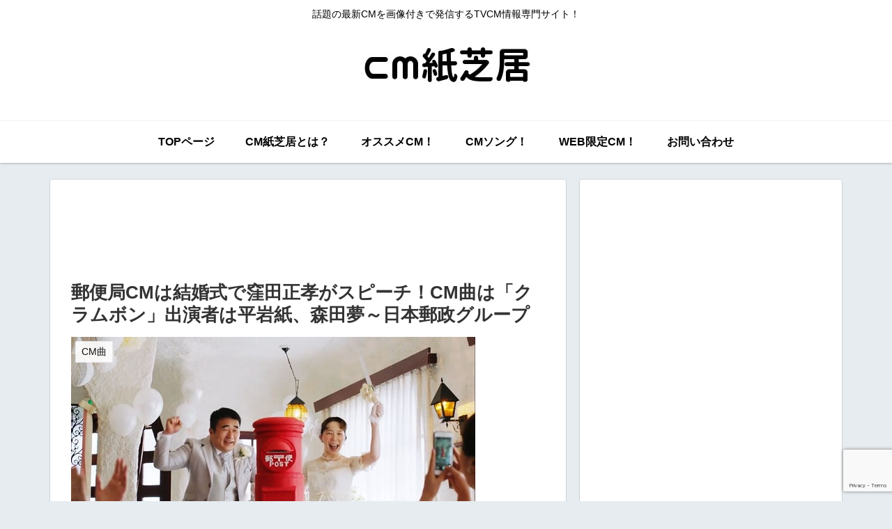

--- FILE ---
content_type: text/html; charset=utf-8
request_url: https://www.google.com/recaptcha/api2/anchor?ar=1&k=6LeyJkAkAAAAAKix-j7xGTW7MINBt1YcjKM8lkdV&co=aHR0cHM6Ly90dmNtY2FzdC5jb206NDQz&hl=en&v=PoyoqOPhxBO7pBk68S4YbpHZ&size=invisible&anchor-ms=20000&execute-ms=30000&cb=hfzu9wjsgsns
body_size: 48902
content:
<!DOCTYPE HTML><html dir="ltr" lang="en"><head><meta http-equiv="Content-Type" content="text/html; charset=UTF-8">
<meta http-equiv="X-UA-Compatible" content="IE=edge">
<title>reCAPTCHA</title>
<style type="text/css">
/* cyrillic-ext */
@font-face {
  font-family: 'Roboto';
  font-style: normal;
  font-weight: 400;
  font-stretch: 100%;
  src: url(//fonts.gstatic.com/s/roboto/v48/KFO7CnqEu92Fr1ME7kSn66aGLdTylUAMa3GUBHMdazTgWw.woff2) format('woff2');
  unicode-range: U+0460-052F, U+1C80-1C8A, U+20B4, U+2DE0-2DFF, U+A640-A69F, U+FE2E-FE2F;
}
/* cyrillic */
@font-face {
  font-family: 'Roboto';
  font-style: normal;
  font-weight: 400;
  font-stretch: 100%;
  src: url(//fonts.gstatic.com/s/roboto/v48/KFO7CnqEu92Fr1ME7kSn66aGLdTylUAMa3iUBHMdazTgWw.woff2) format('woff2');
  unicode-range: U+0301, U+0400-045F, U+0490-0491, U+04B0-04B1, U+2116;
}
/* greek-ext */
@font-face {
  font-family: 'Roboto';
  font-style: normal;
  font-weight: 400;
  font-stretch: 100%;
  src: url(//fonts.gstatic.com/s/roboto/v48/KFO7CnqEu92Fr1ME7kSn66aGLdTylUAMa3CUBHMdazTgWw.woff2) format('woff2');
  unicode-range: U+1F00-1FFF;
}
/* greek */
@font-face {
  font-family: 'Roboto';
  font-style: normal;
  font-weight: 400;
  font-stretch: 100%;
  src: url(//fonts.gstatic.com/s/roboto/v48/KFO7CnqEu92Fr1ME7kSn66aGLdTylUAMa3-UBHMdazTgWw.woff2) format('woff2');
  unicode-range: U+0370-0377, U+037A-037F, U+0384-038A, U+038C, U+038E-03A1, U+03A3-03FF;
}
/* math */
@font-face {
  font-family: 'Roboto';
  font-style: normal;
  font-weight: 400;
  font-stretch: 100%;
  src: url(//fonts.gstatic.com/s/roboto/v48/KFO7CnqEu92Fr1ME7kSn66aGLdTylUAMawCUBHMdazTgWw.woff2) format('woff2');
  unicode-range: U+0302-0303, U+0305, U+0307-0308, U+0310, U+0312, U+0315, U+031A, U+0326-0327, U+032C, U+032F-0330, U+0332-0333, U+0338, U+033A, U+0346, U+034D, U+0391-03A1, U+03A3-03A9, U+03B1-03C9, U+03D1, U+03D5-03D6, U+03F0-03F1, U+03F4-03F5, U+2016-2017, U+2034-2038, U+203C, U+2040, U+2043, U+2047, U+2050, U+2057, U+205F, U+2070-2071, U+2074-208E, U+2090-209C, U+20D0-20DC, U+20E1, U+20E5-20EF, U+2100-2112, U+2114-2115, U+2117-2121, U+2123-214F, U+2190, U+2192, U+2194-21AE, U+21B0-21E5, U+21F1-21F2, U+21F4-2211, U+2213-2214, U+2216-22FF, U+2308-230B, U+2310, U+2319, U+231C-2321, U+2336-237A, U+237C, U+2395, U+239B-23B7, U+23D0, U+23DC-23E1, U+2474-2475, U+25AF, U+25B3, U+25B7, U+25BD, U+25C1, U+25CA, U+25CC, U+25FB, U+266D-266F, U+27C0-27FF, U+2900-2AFF, U+2B0E-2B11, U+2B30-2B4C, U+2BFE, U+3030, U+FF5B, U+FF5D, U+1D400-1D7FF, U+1EE00-1EEFF;
}
/* symbols */
@font-face {
  font-family: 'Roboto';
  font-style: normal;
  font-weight: 400;
  font-stretch: 100%;
  src: url(//fonts.gstatic.com/s/roboto/v48/KFO7CnqEu92Fr1ME7kSn66aGLdTylUAMaxKUBHMdazTgWw.woff2) format('woff2');
  unicode-range: U+0001-000C, U+000E-001F, U+007F-009F, U+20DD-20E0, U+20E2-20E4, U+2150-218F, U+2190, U+2192, U+2194-2199, U+21AF, U+21E6-21F0, U+21F3, U+2218-2219, U+2299, U+22C4-22C6, U+2300-243F, U+2440-244A, U+2460-24FF, U+25A0-27BF, U+2800-28FF, U+2921-2922, U+2981, U+29BF, U+29EB, U+2B00-2BFF, U+4DC0-4DFF, U+FFF9-FFFB, U+10140-1018E, U+10190-1019C, U+101A0, U+101D0-101FD, U+102E0-102FB, U+10E60-10E7E, U+1D2C0-1D2D3, U+1D2E0-1D37F, U+1F000-1F0FF, U+1F100-1F1AD, U+1F1E6-1F1FF, U+1F30D-1F30F, U+1F315, U+1F31C, U+1F31E, U+1F320-1F32C, U+1F336, U+1F378, U+1F37D, U+1F382, U+1F393-1F39F, U+1F3A7-1F3A8, U+1F3AC-1F3AF, U+1F3C2, U+1F3C4-1F3C6, U+1F3CA-1F3CE, U+1F3D4-1F3E0, U+1F3ED, U+1F3F1-1F3F3, U+1F3F5-1F3F7, U+1F408, U+1F415, U+1F41F, U+1F426, U+1F43F, U+1F441-1F442, U+1F444, U+1F446-1F449, U+1F44C-1F44E, U+1F453, U+1F46A, U+1F47D, U+1F4A3, U+1F4B0, U+1F4B3, U+1F4B9, U+1F4BB, U+1F4BF, U+1F4C8-1F4CB, U+1F4D6, U+1F4DA, U+1F4DF, U+1F4E3-1F4E6, U+1F4EA-1F4ED, U+1F4F7, U+1F4F9-1F4FB, U+1F4FD-1F4FE, U+1F503, U+1F507-1F50B, U+1F50D, U+1F512-1F513, U+1F53E-1F54A, U+1F54F-1F5FA, U+1F610, U+1F650-1F67F, U+1F687, U+1F68D, U+1F691, U+1F694, U+1F698, U+1F6AD, U+1F6B2, U+1F6B9-1F6BA, U+1F6BC, U+1F6C6-1F6CF, U+1F6D3-1F6D7, U+1F6E0-1F6EA, U+1F6F0-1F6F3, U+1F6F7-1F6FC, U+1F700-1F7FF, U+1F800-1F80B, U+1F810-1F847, U+1F850-1F859, U+1F860-1F887, U+1F890-1F8AD, U+1F8B0-1F8BB, U+1F8C0-1F8C1, U+1F900-1F90B, U+1F93B, U+1F946, U+1F984, U+1F996, U+1F9E9, U+1FA00-1FA6F, U+1FA70-1FA7C, U+1FA80-1FA89, U+1FA8F-1FAC6, U+1FACE-1FADC, U+1FADF-1FAE9, U+1FAF0-1FAF8, U+1FB00-1FBFF;
}
/* vietnamese */
@font-face {
  font-family: 'Roboto';
  font-style: normal;
  font-weight: 400;
  font-stretch: 100%;
  src: url(//fonts.gstatic.com/s/roboto/v48/KFO7CnqEu92Fr1ME7kSn66aGLdTylUAMa3OUBHMdazTgWw.woff2) format('woff2');
  unicode-range: U+0102-0103, U+0110-0111, U+0128-0129, U+0168-0169, U+01A0-01A1, U+01AF-01B0, U+0300-0301, U+0303-0304, U+0308-0309, U+0323, U+0329, U+1EA0-1EF9, U+20AB;
}
/* latin-ext */
@font-face {
  font-family: 'Roboto';
  font-style: normal;
  font-weight: 400;
  font-stretch: 100%;
  src: url(//fonts.gstatic.com/s/roboto/v48/KFO7CnqEu92Fr1ME7kSn66aGLdTylUAMa3KUBHMdazTgWw.woff2) format('woff2');
  unicode-range: U+0100-02BA, U+02BD-02C5, U+02C7-02CC, U+02CE-02D7, U+02DD-02FF, U+0304, U+0308, U+0329, U+1D00-1DBF, U+1E00-1E9F, U+1EF2-1EFF, U+2020, U+20A0-20AB, U+20AD-20C0, U+2113, U+2C60-2C7F, U+A720-A7FF;
}
/* latin */
@font-face {
  font-family: 'Roboto';
  font-style: normal;
  font-weight: 400;
  font-stretch: 100%;
  src: url(//fonts.gstatic.com/s/roboto/v48/KFO7CnqEu92Fr1ME7kSn66aGLdTylUAMa3yUBHMdazQ.woff2) format('woff2');
  unicode-range: U+0000-00FF, U+0131, U+0152-0153, U+02BB-02BC, U+02C6, U+02DA, U+02DC, U+0304, U+0308, U+0329, U+2000-206F, U+20AC, U+2122, U+2191, U+2193, U+2212, U+2215, U+FEFF, U+FFFD;
}
/* cyrillic-ext */
@font-face {
  font-family: 'Roboto';
  font-style: normal;
  font-weight: 500;
  font-stretch: 100%;
  src: url(//fonts.gstatic.com/s/roboto/v48/KFO7CnqEu92Fr1ME7kSn66aGLdTylUAMa3GUBHMdazTgWw.woff2) format('woff2');
  unicode-range: U+0460-052F, U+1C80-1C8A, U+20B4, U+2DE0-2DFF, U+A640-A69F, U+FE2E-FE2F;
}
/* cyrillic */
@font-face {
  font-family: 'Roboto';
  font-style: normal;
  font-weight: 500;
  font-stretch: 100%;
  src: url(//fonts.gstatic.com/s/roboto/v48/KFO7CnqEu92Fr1ME7kSn66aGLdTylUAMa3iUBHMdazTgWw.woff2) format('woff2');
  unicode-range: U+0301, U+0400-045F, U+0490-0491, U+04B0-04B1, U+2116;
}
/* greek-ext */
@font-face {
  font-family: 'Roboto';
  font-style: normal;
  font-weight: 500;
  font-stretch: 100%;
  src: url(//fonts.gstatic.com/s/roboto/v48/KFO7CnqEu92Fr1ME7kSn66aGLdTylUAMa3CUBHMdazTgWw.woff2) format('woff2');
  unicode-range: U+1F00-1FFF;
}
/* greek */
@font-face {
  font-family: 'Roboto';
  font-style: normal;
  font-weight: 500;
  font-stretch: 100%;
  src: url(//fonts.gstatic.com/s/roboto/v48/KFO7CnqEu92Fr1ME7kSn66aGLdTylUAMa3-UBHMdazTgWw.woff2) format('woff2');
  unicode-range: U+0370-0377, U+037A-037F, U+0384-038A, U+038C, U+038E-03A1, U+03A3-03FF;
}
/* math */
@font-face {
  font-family: 'Roboto';
  font-style: normal;
  font-weight: 500;
  font-stretch: 100%;
  src: url(//fonts.gstatic.com/s/roboto/v48/KFO7CnqEu92Fr1ME7kSn66aGLdTylUAMawCUBHMdazTgWw.woff2) format('woff2');
  unicode-range: U+0302-0303, U+0305, U+0307-0308, U+0310, U+0312, U+0315, U+031A, U+0326-0327, U+032C, U+032F-0330, U+0332-0333, U+0338, U+033A, U+0346, U+034D, U+0391-03A1, U+03A3-03A9, U+03B1-03C9, U+03D1, U+03D5-03D6, U+03F0-03F1, U+03F4-03F5, U+2016-2017, U+2034-2038, U+203C, U+2040, U+2043, U+2047, U+2050, U+2057, U+205F, U+2070-2071, U+2074-208E, U+2090-209C, U+20D0-20DC, U+20E1, U+20E5-20EF, U+2100-2112, U+2114-2115, U+2117-2121, U+2123-214F, U+2190, U+2192, U+2194-21AE, U+21B0-21E5, U+21F1-21F2, U+21F4-2211, U+2213-2214, U+2216-22FF, U+2308-230B, U+2310, U+2319, U+231C-2321, U+2336-237A, U+237C, U+2395, U+239B-23B7, U+23D0, U+23DC-23E1, U+2474-2475, U+25AF, U+25B3, U+25B7, U+25BD, U+25C1, U+25CA, U+25CC, U+25FB, U+266D-266F, U+27C0-27FF, U+2900-2AFF, U+2B0E-2B11, U+2B30-2B4C, U+2BFE, U+3030, U+FF5B, U+FF5D, U+1D400-1D7FF, U+1EE00-1EEFF;
}
/* symbols */
@font-face {
  font-family: 'Roboto';
  font-style: normal;
  font-weight: 500;
  font-stretch: 100%;
  src: url(//fonts.gstatic.com/s/roboto/v48/KFO7CnqEu92Fr1ME7kSn66aGLdTylUAMaxKUBHMdazTgWw.woff2) format('woff2');
  unicode-range: U+0001-000C, U+000E-001F, U+007F-009F, U+20DD-20E0, U+20E2-20E4, U+2150-218F, U+2190, U+2192, U+2194-2199, U+21AF, U+21E6-21F0, U+21F3, U+2218-2219, U+2299, U+22C4-22C6, U+2300-243F, U+2440-244A, U+2460-24FF, U+25A0-27BF, U+2800-28FF, U+2921-2922, U+2981, U+29BF, U+29EB, U+2B00-2BFF, U+4DC0-4DFF, U+FFF9-FFFB, U+10140-1018E, U+10190-1019C, U+101A0, U+101D0-101FD, U+102E0-102FB, U+10E60-10E7E, U+1D2C0-1D2D3, U+1D2E0-1D37F, U+1F000-1F0FF, U+1F100-1F1AD, U+1F1E6-1F1FF, U+1F30D-1F30F, U+1F315, U+1F31C, U+1F31E, U+1F320-1F32C, U+1F336, U+1F378, U+1F37D, U+1F382, U+1F393-1F39F, U+1F3A7-1F3A8, U+1F3AC-1F3AF, U+1F3C2, U+1F3C4-1F3C6, U+1F3CA-1F3CE, U+1F3D4-1F3E0, U+1F3ED, U+1F3F1-1F3F3, U+1F3F5-1F3F7, U+1F408, U+1F415, U+1F41F, U+1F426, U+1F43F, U+1F441-1F442, U+1F444, U+1F446-1F449, U+1F44C-1F44E, U+1F453, U+1F46A, U+1F47D, U+1F4A3, U+1F4B0, U+1F4B3, U+1F4B9, U+1F4BB, U+1F4BF, U+1F4C8-1F4CB, U+1F4D6, U+1F4DA, U+1F4DF, U+1F4E3-1F4E6, U+1F4EA-1F4ED, U+1F4F7, U+1F4F9-1F4FB, U+1F4FD-1F4FE, U+1F503, U+1F507-1F50B, U+1F50D, U+1F512-1F513, U+1F53E-1F54A, U+1F54F-1F5FA, U+1F610, U+1F650-1F67F, U+1F687, U+1F68D, U+1F691, U+1F694, U+1F698, U+1F6AD, U+1F6B2, U+1F6B9-1F6BA, U+1F6BC, U+1F6C6-1F6CF, U+1F6D3-1F6D7, U+1F6E0-1F6EA, U+1F6F0-1F6F3, U+1F6F7-1F6FC, U+1F700-1F7FF, U+1F800-1F80B, U+1F810-1F847, U+1F850-1F859, U+1F860-1F887, U+1F890-1F8AD, U+1F8B0-1F8BB, U+1F8C0-1F8C1, U+1F900-1F90B, U+1F93B, U+1F946, U+1F984, U+1F996, U+1F9E9, U+1FA00-1FA6F, U+1FA70-1FA7C, U+1FA80-1FA89, U+1FA8F-1FAC6, U+1FACE-1FADC, U+1FADF-1FAE9, U+1FAF0-1FAF8, U+1FB00-1FBFF;
}
/* vietnamese */
@font-face {
  font-family: 'Roboto';
  font-style: normal;
  font-weight: 500;
  font-stretch: 100%;
  src: url(//fonts.gstatic.com/s/roboto/v48/KFO7CnqEu92Fr1ME7kSn66aGLdTylUAMa3OUBHMdazTgWw.woff2) format('woff2');
  unicode-range: U+0102-0103, U+0110-0111, U+0128-0129, U+0168-0169, U+01A0-01A1, U+01AF-01B0, U+0300-0301, U+0303-0304, U+0308-0309, U+0323, U+0329, U+1EA0-1EF9, U+20AB;
}
/* latin-ext */
@font-face {
  font-family: 'Roboto';
  font-style: normal;
  font-weight: 500;
  font-stretch: 100%;
  src: url(//fonts.gstatic.com/s/roboto/v48/KFO7CnqEu92Fr1ME7kSn66aGLdTylUAMa3KUBHMdazTgWw.woff2) format('woff2');
  unicode-range: U+0100-02BA, U+02BD-02C5, U+02C7-02CC, U+02CE-02D7, U+02DD-02FF, U+0304, U+0308, U+0329, U+1D00-1DBF, U+1E00-1E9F, U+1EF2-1EFF, U+2020, U+20A0-20AB, U+20AD-20C0, U+2113, U+2C60-2C7F, U+A720-A7FF;
}
/* latin */
@font-face {
  font-family: 'Roboto';
  font-style: normal;
  font-weight: 500;
  font-stretch: 100%;
  src: url(//fonts.gstatic.com/s/roboto/v48/KFO7CnqEu92Fr1ME7kSn66aGLdTylUAMa3yUBHMdazQ.woff2) format('woff2');
  unicode-range: U+0000-00FF, U+0131, U+0152-0153, U+02BB-02BC, U+02C6, U+02DA, U+02DC, U+0304, U+0308, U+0329, U+2000-206F, U+20AC, U+2122, U+2191, U+2193, U+2212, U+2215, U+FEFF, U+FFFD;
}
/* cyrillic-ext */
@font-face {
  font-family: 'Roboto';
  font-style: normal;
  font-weight: 900;
  font-stretch: 100%;
  src: url(//fonts.gstatic.com/s/roboto/v48/KFO7CnqEu92Fr1ME7kSn66aGLdTylUAMa3GUBHMdazTgWw.woff2) format('woff2');
  unicode-range: U+0460-052F, U+1C80-1C8A, U+20B4, U+2DE0-2DFF, U+A640-A69F, U+FE2E-FE2F;
}
/* cyrillic */
@font-face {
  font-family: 'Roboto';
  font-style: normal;
  font-weight: 900;
  font-stretch: 100%;
  src: url(//fonts.gstatic.com/s/roboto/v48/KFO7CnqEu92Fr1ME7kSn66aGLdTylUAMa3iUBHMdazTgWw.woff2) format('woff2');
  unicode-range: U+0301, U+0400-045F, U+0490-0491, U+04B0-04B1, U+2116;
}
/* greek-ext */
@font-face {
  font-family: 'Roboto';
  font-style: normal;
  font-weight: 900;
  font-stretch: 100%;
  src: url(//fonts.gstatic.com/s/roboto/v48/KFO7CnqEu92Fr1ME7kSn66aGLdTylUAMa3CUBHMdazTgWw.woff2) format('woff2');
  unicode-range: U+1F00-1FFF;
}
/* greek */
@font-face {
  font-family: 'Roboto';
  font-style: normal;
  font-weight: 900;
  font-stretch: 100%;
  src: url(//fonts.gstatic.com/s/roboto/v48/KFO7CnqEu92Fr1ME7kSn66aGLdTylUAMa3-UBHMdazTgWw.woff2) format('woff2');
  unicode-range: U+0370-0377, U+037A-037F, U+0384-038A, U+038C, U+038E-03A1, U+03A3-03FF;
}
/* math */
@font-face {
  font-family: 'Roboto';
  font-style: normal;
  font-weight: 900;
  font-stretch: 100%;
  src: url(//fonts.gstatic.com/s/roboto/v48/KFO7CnqEu92Fr1ME7kSn66aGLdTylUAMawCUBHMdazTgWw.woff2) format('woff2');
  unicode-range: U+0302-0303, U+0305, U+0307-0308, U+0310, U+0312, U+0315, U+031A, U+0326-0327, U+032C, U+032F-0330, U+0332-0333, U+0338, U+033A, U+0346, U+034D, U+0391-03A1, U+03A3-03A9, U+03B1-03C9, U+03D1, U+03D5-03D6, U+03F0-03F1, U+03F4-03F5, U+2016-2017, U+2034-2038, U+203C, U+2040, U+2043, U+2047, U+2050, U+2057, U+205F, U+2070-2071, U+2074-208E, U+2090-209C, U+20D0-20DC, U+20E1, U+20E5-20EF, U+2100-2112, U+2114-2115, U+2117-2121, U+2123-214F, U+2190, U+2192, U+2194-21AE, U+21B0-21E5, U+21F1-21F2, U+21F4-2211, U+2213-2214, U+2216-22FF, U+2308-230B, U+2310, U+2319, U+231C-2321, U+2336-237A, U+237C, U+2395, U+239B-23B7, U+23D0, U+23DC-23E1, U+2474-2475, U+25AF, U+25B3, U+25B7, U+25BD, U+25C1, U+25CA, U+25CC, U+25FB, U+266D-266F, U+27C0-27FF, U+2900-2AFF, U+2B0E-2B11, U+2B30-2B4C, U+2BFE, U+3030, U+FF5B, U+FF5D, U+1D400-1D7FF, U+1EE00-1EEFF;
}
/* symbols */
@font-face {
  font-family: 'Roboto';
  font-style: normal;
  font-weight: 900;
  font-stretch: 100%;
  src: url(//fonts.gstatic.com/s/roboto/v48/KFO7CnqEu92Fr1ME7kSn66aGLdTylUAMaxKUBHMdazTgWw.woff2) format('woff2');
  unicode-range: U+0001-000C, U+000E-001F, U+007F-009F, U+20DD-20E0, U+20E2-20E4, U+2150-218F, U+2190, U+2192, U+2194-2199, U+21AF, U+21E6-21F0, U+21F3, U+2218-2219, U+2299, U+22C4-22C6, U+2300-243F, U+2440-244A, U+2460-24FF, U+25A0-27BF, U+2800-28FF, U+2921-2922, U+2981, U+29BF, U+29EB, U+2B00-2BFF, U+4DC0-4DFF, U+FFF9-FFFB, U+10140-1018E, U+10190-1019C, U+101A0, U+101D0-101FD, U+102E0-102FB, U+10E60-10E7E, U+1D2C0-1D2D3, U+1D2E0-1D37F, U+1F000-1F0FF, U+1F100-1F1AD, U+1F1E6-1F1FF, U+1F30D-1F30F, U+1F315, U+1F31C, U+1F31E, U+1F320-1F32C, U+1F336, U+1F378, U+1F37D, U+1F382, U+1F393-1F39F, U+1F3A7-1F3A8, U+1F3AC-1F3AF, U+1F3C2, U+1F3C4-1F3C6, U+1F3CA-1F3CE, U+1F3D4-1F3E0, U+1F3ED, U+1F3F1-1F3F3, U+1F3F5-1F3F7, U+1F408, U+1F415, U+1F41F, U+1F426, U+1F43F, U+1F441-1F442, U+1F444, U+1F446-1F449, U+1F44C-1F44E, U+1F453, U+1F46A, U+1F47D, U+1F4A3, U+1F4B0, U+1F4B3, U+1F4B9, U+1F4BB, U+1F4BF, U+1F4C8-1F4CB, U+1F4D6, U+1F4DA, U+1F4DF, U+1F4E3-1F4E6, U+1F4EA-1F4ED, U+1F4F7, U+1F4F9-1F4FB, U+1F4FD-1F4FE, U+1F503, U+1F507-1F50B, U+1F50D, U+1F512-1F513, U+1F53E-1F54A, U+1F54F-1F5FA, U+1F610, U+1F650-1F67F, U+1F687, U+1F68D, U+1F691, U+1F694, U+1F698, U+1F6AD, U+1F6B2, U+1F6B9-1F6BA, U+1F6BC, U+1F6C6-1F6CF, U+1F6D3-1F6D7, U+1F6E0-1F6EA, U+1F6F0-1F6F3, U+1F6F7-1F6FC, U+1F700-1F7FF, U+1F800-1F80B, U+1F810-1F847, U+1F850-1F859, U+1F860-1F887, U+1F890-1F8AD, U+1F8B0-1F8BB, U+1F8C0-1F8C1, U+1F900-1F90B, U+1F93B, U+1F946, U+1F984, U+1F996, U+1F9E9, U+1FA00-1FA6F, U+1FA70-1FA7C, U+1FA80-1FA89, U+1FA8F-1FAC6, U+1FACE-1FADC, U+1FADF-1FAE9, U+1FAF0-1FAF8, U+1FB00-1FBFF;
}
/* vietnamese */
@font-face {
  font-family: 'Roboto';
  font-style: normal;
  font-weight: 900;
  font-stretch: 100%;
  src: url(//fonts.gstatic.com/s/roboto/v48/KFO7CnqEu92Fr1ME7kSn66aGLdTylUAMa3OUBHMdazTgWw.woff2) format('woff2');
  unicode-range: U+0102-0103, U+0110-0111, U+0128-0129, U+0168-0169, U+01A0-01A1, U+01AF-01B0, U+0300-0301, U+0303-0304, U+0308-0309, U+0323, U+0329, U+1EA0-1EF9, U+20AB;
}
/* latin-ext */
@font-face {
  font-family: 'Roboto';
  font-style: normal;
  font-weight: 900;
  font-stretch: 100%;
  src: url(//fonts.gstatic.com/s/roboto/v48/KFO7CnqEu92Fr1ME7kSn66aGLdTylUAMa3KUBHMdazTgWw.woff2) format('woff2');
  unicode-range: U+0100-02BA, U+02BD-02C5, U+02C7-02CC, U+02CE-02D7, U+02DD-02FF, U+0304, U+0308, U+0329, U+1D00-1DBF, U+1E00-1E9F, U+1EF2-1EFF, U+2020, U+20A0-20AB, U+20AD-20C0, U+2113, U+2C60-2C7F, U+A720-A7FF;
}
/* latin */
@font-face {
  font-family: 'Roboto';
  font-style: normal;
  font-weight: 900;
  font-stretch: 100%;
  src: url(//fonts.gstatic.com/s/roboto/v48/KFO7CnqEu92Fr1ME7kSn66aGLdTylUAMa3yUBHMdazQ.woff2) format('woff2');
  unicode-range: U+0000-00FF, U+0131, U+0152-0153, U+02BB-02BC, U+02C6, U+02DA, U+02DC, U+0304, U+0308, U+0329, U+2000-206F, U+20AC, U+2122, U+2191, U+2193, U+2212, U+2215, U+FEFF, U+FFFD;
}

</style>
<link rel="stylesheet" type="text/css" href="https://www.gstatic.com/recaptcha/releases/PoyoqOPhxBO7pBk68S4YbpHZ/styles__ltr.css">
<script nonce="ci1Duw1hFFGRligg8V2Idg" type="text/javascript">window['__recaptcha_api'] = 'https://www.google.com/recaptcha/api2/';</script>
<script type="text/javascript" src="https://www.gstatic.com/recaptcha/releases/PoyoqOPhxBO7pBk68S4YbpHZ/recaptcha__en.js" nonce="ci1Duw1hFFGRligg8V2Idg">
      
    </script></head>
<body><div id="rc-anchor-alert" class="rc-anchor-alert"></div>
<input type="hidden" id="recaptcha-token" value="[base64]">
<script type="text/javascript" nonce="ci1Duw1hFFGRligg8V2Idg">
      recaptcha.anchor.Main.init("[\x22ainput\x22,[\x22bgdata\x22,\x22\x22,\[base64]/[base64]/UltIKytdPWE6KGE8MjA0OD9SW0grK109YT4+NnwxOTI6KChhJjY0NTEyKT09NTUyOTYmJnErMTxoLmxlbmd0aCYmKGguY2hhckNvZGVBdChxKzEpJjY0NTEyKT09NTYzMjA/[base64]/MjU1OlI/[base64]/[base64]/[base64]/[base64]/[base64]/[base64]/[base64]/[base64]/[base64]/[base64]\x22,\[base64]\x22,\x22wrhcw7LDo8KYI8KhT8KFYQ7DisKIw6AUAXjChsOQEHvDoSbDpVXCp2wBUhvCtwTDjGlNKnt3V8OMT8OFw5J4AUHCuwtJGcKifgVawrsXw5jDjsK4IsKZwqLCssKPw4BGw7hKM8KMN2/Dj8OCUcO3w5fDkQnChcOEwpciCsO+PirCgsOnMHhwL8Osw7rCiTPDk8OEFEsIwofDqlPCj8OIwqzDm8OlYQbDgcKHwqDCrFPCkEIMw53Di8K3wqoaw5MKwrzCncKjwqbDvWTDisKNwonDtUhlwrhaw5U1w4nDuMKBXsKRw64APMOcbMKkTB/[base64]/CvsO7FHwfw480UxhOQsKuwpbCqFRzAcO4w6jCvMK7wrXDpgXCtsO1w4HDhMOcV8OywpXDgcOtKsKOwo/[base64]/[base64]/XiHDpjfCoiBUwrHDmcKuacOHw41pw7rCisKNCWogPsO3w7bCusKeVcOLZzfDrVU1UcK6w5/CngR7w64iwpw6R0PDhcOIRB3DmV5iecOpw7geZnLCmg7DrcKRw6LDpSzCmMKtw4JlwozDpCBELko7A0lgw7k1w4HClR7CiS/Dn2Jgw51GLkAkNSjDq8OtLcO5w5FXEQx/Ty7Dt8K8aVBhb2EVPMOxUMKidAdSYibDs8OoUsKlHW9YWyBKQBwxwpvDrhsvJ8KKwqjCggfCplBfw6k/woEsGWFbw67CqV3CkEjDhsK5woxzw6EIUMOyw5sOwpfCnsKDNGfDqMO2b8KgDsO7w5bDhcOCw6XCuhTDrB4gCTfCoRgkATjDpsOWw74awq3DucKHw4HDnwIywpwBNQ/CvygNwqXCoSHDvXZLwozCuXDDsD/CqMKFw74LXsOUHsKaw5TDpsOCeUgGw7TDv8OeAzk4L8ORQQLDrT5Vw4fDp1xqfsO1wpZkJGXDqFJRw7/DrsOVwokDwrhgwr/[base64]/CcKXQBDCvwHDlnQ4woZ8wpzDs3PCu2jClMKQXcOQdBXDv8KnLMKVUsOJPgHCkMOSwqfDvV13GMO/E8KAw5PDnyfDpsOJwpPCjMKqZ8Kaw47CtMOCw4HDr1IiGcKlfcOEAh02bMO7WTjDuTjDksKiVsKEW8KvwpLCtcKjLgjCmcKxwqzCvyVHw7/CkU4/QsOwGj9NwrHDtBHDs8KOw5/Cu8O4w44eKMKBwpfDp8KxMcOEwpdlwo7DgsKKw53Cv8KlVEZnwpB3Y2/Cvl/Ct33DlW7CqR3DscOYHQgbw6LDsWrDvng7WjzCksOlJsO4wpzCtMKnEsO8w5/[base64]/[base64]/[base64]/[base64]/JcO5PWkxwrXCtF/Ch8O+w6nCsMOHwpESES7CoBo0w5HCk8Kowpczwqddwq3DglvCmmnCm8OCBsKpwrpKSCBaQcOIZMKUYgBobXNBWsKSFcOiDcOiw5pBVFtxwprDt8OTUsOTP8K4wpDCqMOiw5fCkk/DokA4esO2cMKlJcObNsOaL8K9w7MAwp18wpPDp8OKaQBPe8K+worCv37DhmZ+PsK3KjEfKl7DgGY7OW7DvBvDiMODw7zColo4wqvCpnIMTFlrVcOvwqAxw4FHw4F9JHLCjGkowowfVkDCpxDDhx/Dq8K9w6zCnChMW8OkwpHDr8OIAlwzflRww5oaI8Ovw5/CuF14wrtKQQoPw6hcw5zDnDAMexJNw7hCNsOQOcKGworDr8K8w5VRwrrCkC7Dg8OawppAEsKIwqZtw7xNElNbw5ELc8KLPjvDtsOvAMOcZ8KQDcO3PcO8aiHCp8KmPsOSw6I3GzcxwrPCtmvDoRvDrcOlNRjCqEEBwqNnNsKPw5QXwqJcf8KDMMO/ByACKBEgw4opwoDDuDzDmXs3w5XCm8OXQwY/SsOfwp/Cj1cMw40GWMOaw7zCgcKJwqbDoEnCq1cbe00URMOJGcK7bsOUbMKPwq9/[base64]/Cl0bCi8KVCmHCgsOIw57Di8Kuw5kDJV8Bw5ZrCsKzwrltw6EcA8K4CCDCvMOhw5HDmMKWwoTDkxRew48sJ8OGwqnDoTTDssO5OMOcw7ppw5sMw6hbwrR/Sw7Dt1UZw6kodMKQw6JwIcKsRMO+LBdjw6TDsBLCsXjCrXTDjU7Cp2jDkl4dTgzCm1HCqmUYUcOqwqo2woxRwqRlwpJCw7V/f8O0DDfDiWhZNMKcwqcGehVIwoZbLsK0w7prw4/[base64]/DrSvCjnwEw55Ww6HCsjHDoAZUKcOMHm/DlcK8KifDnioYD8KLw47Dj8KXe8KOA3BGw4JvOMKCw67Di8K2w7TCrcKARCYRwp/CrgRUA8Kzw57CuAZsHS/Dq8OMwpgUw5HCmAZyFcKkwp7CuBXDqGtowqjDhsOtw7zCgMOqw4FeTsKkSAVQDsOOU08UETdewpbDo35uwoZxwqlxw6nDlABDwrvCoSs3wocuwrx/[base64]/[base64]/Cr8OBDQnCvsO5w67DrTXDocO4w4QIw7wqPyDCrMKRfMKaUTPDssKKCUXDicKgwrh7CSsmw6Q1SVp3bsOXwrpwwpnDt8Oqw6RvXxvCsGUcwqBuw4kEw6Evw6Ibw6vChMOuwpoiasKVGQ7Cn8K3wqxMwr/Dh27DrMO8w7s4F3NUw6vDvcKMw59tJDpWw5HCoVfCpcOVVsK4w77Ci3cMwpAkw5QMwrrClMKew4deZX7DkzHDoiPCtcKUcsKywqsUw4XDh8O5JyPCjVLCmWHCtWTCv8OqcMOKWMKQXVnDgMKzw6vCnsKKcsOxw5/[base64]/CnmlsWDE3wrh6wozDoGHDgFrCnzNJwq/Co3vDu1DCtxrDpcO8w5YEw69HLnfDocK2woA7w5Q8DcKPw6nCusOOwozDpXUGwoHCh8O9K8KHwpbCjMKHwq1uworCqsKfw6gGwrLClMO5w75Cw73CtmkIwpPClMKJw4h0w50Pw70wI8OyXiHDkHbDnsKfwogEwq3DmMO6S0/CmMKiwqvDlmdQMMKYw7pIwrbCosO5TMOrPBLCmzbCkR/Dn3h4OsKlfU7CvsKTwpMqwrJCcsKRwoDDvCjDrsODJFzDtVYUCcK1WcKYIUTCozDCtXLDoH9vcMK9wqbDqxt0Mz9IfkA9V2dqwpdNDiPCgGHDqcO+wq7CqkgDMG/DiTIKGFnCrcK+w6Y5QsKjV1osw6ZrUXd/[base64]/w77CgsOOwrrDtcKow5PCniLDr8Kkw5Fsw5Q+w7QiIcOvD8KgwqtIDsKJw6jCgMKww7IFQkAXJQXCqE3CmFfCkU/[base64]/wpfCj8KewozChMO7FWVpPgvCpcOaECpjahJ+dSdFw4zCvMKvDhPCjMOPKkzCgVlRwpVEw4bCq8Kdw595GsKlwpdQWgbCucO0w4x5BTfDgT5Vw4rCkcOvw4vCvS/Dm13DoMKewpk2w4EJRAITw4TCsFTCrsKawoBiw4HCosOQZMK0wrFAwoxewr3CtVvDhcOLDlbDp8O8w63Dv8OEfsKSw4djw6kYa1dgKwljQD7DpS0gwr0owrLCk8K/w4HCsMK4JcOMwpVRNsK4W8Olw5rClkJIZBbCk1LDpm7Dq8Kyw5bDhsK5wrd+w4cDfQPDgzTCoxHCuC/[base64]/CgBscwrrDuMKxw77CqFnDsjrDmsKhw7knwp7DsXtNX8O6w70HwoXDiSzCj0fDgMOgw6bDmknCrsOFw4DDu3/[base64]/[base64]/[base64]/[base64]/ChsO4O8O/[base64]/[base64]/DlGnDrWDDvU5QRsO+RMOEwqs7w57DnTDDuMK6YMKSw6cTdBI7w48zwpckc8K3w7w0IQcrw7rCgUgBS8OfTFrChh8owpE6cS/DjsOfSMOtw6DCnXBNw6rCqMKWbgPDjU1Yw6QyGsOafcO5WywwIcOpw7vDl8OxLxp+YQgawpLCuSvDqF3DvMOvSxQmBMKXFMO4wo8ZK8Opw6jDphPDlxTCqgHCh0QBw4VrcUYsw6LCqsOubTHDosOiw4LCo3d/wr0+w5XCgCHCucKSF8KxwrHDhcKmw7zCsCbDl8OLw6MyRG7Cj8Ocwq3CkmgMw6ISPUDDj3gxN8Orw4zCigBUwr9IemHDucKdLlJ2TiMew6rCusOqBB7DrTVYw6kgw6fCoMOIQ8KMN8KRw6JUw7BzHcKlwrjCkcK/UirCpkPDtxMGwpDCmCJ2TcK+DAB+OQhgwpjCu8KNCXdVVj/CsMKlwqh9w7/CmcO/UcOaRcKMw6TCqRlbE2DDtDoywpgrw7rDssOVWRJdw7bCnUVBw7bCocOsP8OFdcKZcAd1w7zDqxrCk3/[base64]/[base64]/[base64]/[base64]/Dhhc8wo9qZi05XloOw4JMwrtCw7h8OsKAP8Oowr/Do2thBcOIw4PDs8OXZERbw63CpE/[base64]/Cs8KVwpRkBcKiwrnCoMK5OMK+ZzfDgMOUDSPDllQwC8KVw4TCqMOsbcOSScKmw4/DnljDoQTCtQPChRPDgMO8FAxTw65sw7/Cv8KeenTCuXnCtScGw5/CmMKoasKXwrESw5FtwqzCoMKPCsOmNVHDj8K7w5PDmjHClm3DtMKPwoluAsKdclMDUsKEHsKoNcKYAmAbGsK3wr4rJHjCk8KBesOnw5Alwq4TbChcw4JAw4vDmsK9f8KAwpUVw7LDjcKWwo7DiBg7W8KrwqLDpFHDh8Oew7QswoEiw4/CtcO9w4rCvw4/w6BNwpN+w4TCgjjCgncAaCZ5OcOTw74re8OEwq/DsEXDrsOsw4plWsK8b0/CscKNKhwqEyNzwrQnwqscTB/DqMOkYhDDssKEHQUWw4xQVsO9w4rCmXvCgRHChHbDj8K2wrfDvsK5aMKnE1DDk08RwphjW8Kgw7o5w4tQE8OGOUHDq8KrcsKvw4XDiMKYB080AMKbwoDDoHFjw5XDl0/Cn8OpI8OcFgXDixvDuX3Cl8OsM0zDrwAtwpViAUQIAMObw6JiNcKqw7nCpjPChW7Dk8Kaw77DpRZww5TDrxtUN8OZwoHDnjLCgAArw4/ClgEAwqnCncK6T8OnQMKMwpDCpnB3JirDi3JHwr80d1jCkkhOwpvCiMKiQjszwpxdwoRTwo0vw5kwBcOrXMO1wo17wp4NWXPDkX0mK8OowqTCqG93wpYtw7/DjcOUAMK5P8OIHAYqw4A+wrbCr8OHUsK/HEBbJcO2HB/DvWvDkmTCrMKASMObwpM3CMKLw6HDtFxDwq7ClsOMNcKowoDCgVbDjHB6w70/w4AUw6V8w6kdw79pbcKJTcKPw53DnsO7PcKFIGLDjS8KAcOewqfDmsKiwqJWdsKdFMOkwpHCu8OFKmlzworCv2/CgMOBDsOgwqfCjTTCl2lsQsOgE31wPsOHw494w7QGwq7CoMOoLAhFw4PCrhLDi8KjWAJ6w4jCkD3CgsOcwqPCqV/Chh4mC07DnxotNcKuwr3CozTDqMKgMHjCtlljeldCdMO6XEvClsOQwrxRwrYNw4hSCsKkwpjDtcOMwrrDrV7CqEAkZsKYa8OUD1HCj8OWby4RN8O1e2QMLh7DmcKOwqjDhSfCjcK7w4YUwoMQwpBxw5UeZGzDmcOZJ8K5TMOJAMOqaMKfwpEYwpxCXTUvX2wNw5fDkW/Ck2QZwonCt8O1SgEkPEzDl8KQGCtyDMOlJhvCgsKrIilTwpVSwrXCp8OkQhXChS/[base64]/CsmFGw4UbRsKqdsOBTUvCpVhHw6lPAmrDkCjCgMOxw5TCqn9bdm3DshhBVsOTwolEKRY7C1lNFWVRDirCtFrDlcOxEWjDjFfDmEDCrR/DmB7DgzzChDPDnMOpVMKQGVXCqsObQlIFKDRbPh/ChHsXY1FRT8Ksw53DusKfRMONP8OGHsOYJD0Rciwmw4bDg8KzDXxLwo/Dn2HDv8K9w4TDsn/Clno3w6pGwpwjIcKCwqLDuVN0woHCgUPCjcOdEcOvw7I4DcK3UCA+IcKIw59IwpvDrBDDnsO+w73DjsKowqQHw5zClVfDrMKyCsKqw4nCrsOZwpvCrzPCrVN9UFDCtykgw6cXw6PCvjHDu8KXw6/DiBUrNMKHw5rDq8KrXsO5wqlFw47Du8OVwq/Dr8OawqfDqMKeNAAGZj8Dwq0xJsO/KMK9Ww4AfzFKw77DusOTwrplwpHDtjUowrszwovChQfCqCdjwonDjC7CgcKlWil/fhTCosKqS8O6wqtmZcKnwqzCnTjCl8K1IsO+MTHDgCMywpvCsGXDl2Uda8KfwofDiwXCgMOyH8KkfFwYf8OYwrswDCjDmj3CjXYyGMKbFcK5wrXDngLCqsOkaB7CtnXCjhllccKNw57Dgx3ChzbComzDvXfDkljChRJPOxvCgsO6G8O3wqDDhcO4SXBAw7XDmMO/w7cUSCdJEcKTwpx4McKlw7Rqw6vCmsKmBHMzwrXCpRcbw6XDm29ywo4MwpBGbHPCoMO/w5PCg8KweQvCjFrCucKfG8OzwpNrRHfDrlHDo1MwMMOmw7B3SsKWaxfCnlnCrgJOw7dudT/DksKzwpA1wrzDl2HDln98DT1UDMOBYykaw4htGsOIw6ldw4BORh5ww5sKw4HCmsOeK8OIwrfCvjfDshg6TE7CsMKlFCkaw7DCmRrCpMK3wrY3Ti/Cm8O6K33ClcO7AVwYcMK3LcOBw6BTXWPDq8O6w5LDninCrsOGXcKGc8KDR8Oyfm0BBsKWw67Dk0g1wqU0X07DrzLDgD7DosOaEQo6w63DhsOBwpfCgsOVw6YgwpQMwpoyw5BEw70Dwr3DmMOWw7dgwoU8SEHCtsO1wqYQwqMaw6NWDsKzScKzw5rDicO/w4M8cV/DvMO1woLCv3XDncOaw6vCsMO6w4QqQ8KRW8O3M8OHQcKLwoJjb8KWWzNfw4fDmE9uw6Jmw6XCiATDosOEAMOxFGbCt8Kyw7TCm1RAwqYIJz0Aw4wdWsOkP8OEwoBFHRtYwq1iPETCjXt+dcOBeU0peMKewpHCp0BlP8K6fsK4EcK4CmfCtHfChsOfw5/CpcOvw7bCoMOdc8Kvw70YdMKKwq04wpfCtngwwooswq/[base64]/Dhnczw5QFwqvCusK2ZMORdBYSw7XCtmhvw6LCucObwq/CokBwRFDCvcKEw4Y9FUxZYsOTOlwww6Rpwoh+A0DDrMOhD8ObwoV0wq9wwqI/wpNkwrYuw6TCm0vDj1UKH8KTHF1oOsOEFcOLUj/CrRtSJUcAZiE9NMOtwrExw5dZw4PDhMO4fMKtPsKtwpnCt8OHWhfCksKnw4bClwgewoI1w7rCvcKUb8OyFsO1bBFkwq8zTcOjNiwAwrbDmkHDsn5mw6l7CA7CicKqP3Q8BFnDpsKVwrshbMOVw6LCqMOVwp/Dix1ZBXjClsKRw6HDlGAJw5DDucOPwqd0wq3DusKUw6XCnsK6YW0rw7jChgLDo1Qew7jCnsKdwqUgKsKWw4hUE8K8woYqC8Kvwo3CgMKtcMOGO8Kvw6zCjVnDuMKOw7ctYcOgFMK2LMO4wqnDvsObNcO/fVbDszs9wqNvw5fDjsOAEcOsNMOiPsOyMX8VWAPCryXChcKfIjNOw7QpwoPDiE1OOyfCmCBccsOtLsO9w6jDhMOOwqrCqhDDkXPDlEl4wp3Coy/DqsOYw53DmVXDucKNw4RBw7Vtwr4Yw6pkHx3CniHDvEEdw5fCvyB/JcKfwqIUwoE6LcKJwrjDj8KVZMKOw6vDsDXCtmfCviDCg8OkMzwhwqRoVH8EwrjDjXURRzTCk8KYNMKaOEzDusOZScO0DsK/aV/DmGDCjcKgQmsWPcObNsKcw6rDk2HDoDYuwrzDqsKEIMKkwo/DnHvDtcKUwrjDtsOFeMKtwonDp0QWw4g3K8Oww6vDqX8xU2PDty11w53CuMKgRMK2w5rDt8KANsKZwqdBbMK/M8KfN8KISTAmwqxPwolMwrJUwofDqGJmwqZvbD3CnVYCw53DnMOoHF8HZVlfYRDDssOnwpvDujhWw7keEElRAH4hw687egEjEUBWKH/Cm21bw6/DjHPChcKTw6XDv2V9ehYawrTCnCbCv8Kqw4sew7QYw5vCjMKSw4IAfjrCtcKBwpUdwrphwoHCs8K4w57CmWRramN2w7JcSEA7cHDCuMKOwqwrU0N0IEExwofDj33CtlvDiG/CqSHDqMKEbTQRw4PDpw1Dw6fCtMOICj7DisOJbsOuwp9oQ8KXw5tLKULCt1vDu0fDoEJxwrJ5w7cFXsOxw6YIwrJiIgF7w7TCqCjDolQ/w6RUeTbCnsKhcy8CwrsvVMOQf8OWwo3Dr8KYSEJ6w4Ycwq07V8O/w6cbHcKVw515a8KJwq5nZsOpwow8NcKvCMOcNMKWFcOLKMO/PjDCmcKPw5FLwrPDnBHCj33CtMKJwqM1ZXUBLWnCncOpwqbDtArClcKfTMKlBScsdcKKwpF8GsO7wo8sWsOywr1jf8OHEsOaw5IJP8KxJsO3w7nCpWtxw5okD3zDpW/CuMKaw7XDpjYcHBrDlMOMwqULw6nCusOWw5rDpVTDtjccFFsMAcOEwrhbWMOHw5HCrsK6YsKHMcKqwq4bwq3DpHTCjsKJXFsxHAjDmMKhJ8O6wrfCucKuRAjCtUXDh0VUw4DCo8Oew7ktwpfCvX/DhXzDsSltGHlYJ8KMScOTasK4w6MTwpUddRHDlFhrw49tMAbDu8OjwqZuVMKFwrEES0NAwqV/w7hrFcOcORbDhWcXcsOUWAkXcsKCw6gcw53CncKGVS3DnQnDnxLDo8OWPADCnMONw6XDuk/CtsOtwoHCrU9Xw4XCtsOVPh49woE8w7wZIh/DpnkPPsObwohhwpDDoUlswo1HccOIQMKyw6fCnMKgwqbCn195wrZPwonCpcOYwrnDuULDs8OoT8KrwojDpQptIWoGLlTCgsKzwrY2w5l4wrwTCsKvGsK0wqDDoAPCtwYvw7QISE/Dr8OXwptKLBkrHcOSw4gzQ8OeE0lBw6JBwqE7DX7CnMKQw6bDqsOUHTRLw7bDtsKDwpHDgw/DkWvDkSvCscORw75dw5k8wqvDkRjCjiwvwpoFTSzDvMKbPD7DvsKHFD/CmsOITMKwdxzCtMKMwqLCg3EXFcO7w67CjwsswoMKwo3DpjQRwpgZSSVOU8Opw41dw5wxw7AQFlV7w6MxwoZoUWJ2D8OPw6rDokxrw6tlDjw8bCTDosKIw6ALVsO/[base64]/wqrDgDRmw7/DlH/CnwJ+I1JfAsKNDgJnB3/Dr13DrMOdwq7DlsKFLkfCqBLCjR9iDDLCnMOjwqoGw51vw61/wrJzRiDCpkDDgcO2acObCcKjSw02wrvCnXYMw5vCi3TCo8OgRMOmeAHCr8OewqnDsMK9w5oVw6/Ci8OpwqTCulh7wrFQGSrDlsKJw6bCmsKyUTUgFyAkwrcLfMKjwqNbLcOxwrbDt8Owwp7Dn8Kow71jwq/DpMOiw4ptwrdSwqTDkBIke8KKT2tWwojDjsOLwphZw6FBw4DDomMWGMK6BsKCCkM8PVR6OWo4XAXDsyjDvg7CusKZwrgwwq/[base64]/Cj8KOCMOtfQXDuMOyIX5ZYFgDccOhJWEjw4l4GcOww5/[base64]/Xz9Ywrgpw7AKTsOhw5vDsVlZWcOwAHNnwpzDhcKZwrs5w51kw7sZwoDCtsK6Q8OhT8O1wpR0w7rChGTCt8KCNWJoE8K9N8KnDWJIDD7Cm8OudMO/[base64]/DkAU0ZsKfw5PDncOTw4R/CTYKM8Oiw6nDp0Isw49/w6LCqFB3wr/CgUPClsK9w5rDrMOBwpjCtcKufMOIfcKYXsOGwqZUwpduw59Nw7LCiMOuw5ovYcO1dWjCu3nCnRjDtcOAwp7Cp2/CjcKSdS52WyTCvm/[base64]/[base64]/DlQzDpMKnwrcewofCmFzCscKaw5YtJB4Bwr5Yw63ClcOsAcO7wqzCt8Ohw7c+w6vDn8OBwrM2dMK7wpwvw4LDjSUyFUM+w7DDiHUdw7/CtcKlBMOXwpBIJMOkdsOuwr4kwpDDn8OkwobDpRDDkQXDhybDvlfCm8KBeUjDrcOIw7lPf0/DqhrCr0HDlx3DowEfwqTCgsKzBmIHwqkCwozDlcOBwrsZA8Oya8K2wpk6wqN4BcKYwrrClcKpw61fZMKoWDLCvmzDvsKyVQ/CsBBZXMO3w547wo3CnMKwNDHCvgYrIsKTN8K7AxwRw740PsKIN8OMUsOqwqFxw7tqRcOSw6pdKhArwqx1V8Kxwp1Jw6R0w4HCq15NWcOKwoYzw6ERw6PCisOTwqfCsMOPQMKTdho6w4hDbcO/[base64]/[base64]/w6NFUsOCPwomw5E1KCHDmsKuw7tWQsKuwpzChx1xIMOJwpvDhsOpw4LCm3osXsK+CcKmwpdhY2gZwoBBwoDDicO1woEcSn7CiwPDr8Obw4V5w6QBw7vCtCcNWMO5ST1Ww6jDln/DosOowrNswr/[base64]/SMOtw5nDintQwpEWwqfDvDxlfsK8FBhyw7DDqQ/CicOwJsOeU8OQwozChMOrcsO0wq7DrMOww5JvZE1WwovCmMOvwrd5JMOAKsKhwpNEJ8KFwpVVwrnCisOqcsKOw7/DkMKVJEbDqDnCpMKAw4bCu8KHUXVHacOeXMOGw7UGwqRkVlgiDmlXwqrCuQjCi8KnUifDsXnCohI8enPDmi47C8KNQMOAHmXDqmPDgMK+w7Q/wq1QWUHCicOuw4IjKSfClgTDsyklEMOwwoHDgEpBw6bCt8OJO1AEw4LCs8OgU1XCiUQww6xFXsKNdMOHw6zDm2zDscKowobCrsKxwqBQe8OPwpHClBA3w5rCkcOCfC/DgQk2EH/CnV3DssOJw65kNmfDm27DrMOmwqsawoTDoUrDjCVcwqjCpDvCncKWHFI9NWrChzLCh8O5wqHCiMKCbnPDtU7Dq8O7R8OOw6zChzZgw6Q/[base64]/D8KXD8KAwrXCnsOlKBnDqHB9w4HDr8OewrDCkcO4ZRfDu3zDosOewpYhMBbDlMKuw7TCg8KqBcKMw4MBE3DCvU1IDhTDp8O/EQXDqEfDkwRRwoJyWWTCtH8Dw6HDmVAHwqvCmMOLw7rCix/DkMKTw4JLwr7DjMK/w65jw5FqwrbDvhfChcOpAUszfsKSDl1fPsKJwpTCnsKLw7vCvsKyw7vDlMKvV2jDmsOFwqnDucKtNEl2woVdMiwAIMO/BMKdXMKBwrULw6NbIU0Ww6PDpQxnw4gGwrbCgxxfw4jCvsOFw73DuztDaX90Nn7DiMOKKgY1wr5Qa8KNw65BXsOrFcK6w6nCpyfDocOFwrjCsAZEw5nDvkPCmsOmYsKGw4rDlw1jw6M+BMOgw7IXMFvCvhZfNsORw4jDsMO8w4PDtTJwwq5gFjvCv1LChGLCgsKRagk/w5bDqsOWw5nCosKjwqXCh8OKOzLCqcOQw4fDvChWwqDDlFLCjMO0f8KEw6HCv8KAd2zDgUvCosOhFsK+wrPDu388w6LDoMKkw69JXMKSD07CnMKCQ2Uxw57CpBBqV8OqwqQCPcKzw7ZMwrJNw4sdw64od8Kgw5bCr8Kfwq/DlMKULkfDi0bDuGfCpD9nwoXCqC8cR8KEwoVkY8O4OCA8XCFND8OnwpvDo8K5w7bCl8KTTsOVOUgTEcKqQ1sSwq3DgMO+w5/CvsORw6tDw555JsOTwpvDoRzDhEU2w6IQw6VMwqbCn28AFERHwqt3w47Ch8KjRUkWdsOXw6UUHWxFwoFTw58CL185wojChlnDrlQ2QsKKOinDrMKmL34mGH/DhcOswqvCjS4CfcOew5rCjGINGwjCvFTDunA/[base64]/CmiZXwq3CqDc0JcOVCCZlT8O2w70PwpwRw6zCocOBDVslwoICOMKNwqpPw7nCq3LCunHCqV8Qwq/Cg3dVw61UK2XCmH/DmMOVEsOrQRAvWcK3Q8OKNQnDhjzCpsKTRjXCrsOcwrbCpn4rcMKwNsO1w5Q0JMOfwrXChE43w4TCl8KdHD3Dj0/CscOWw4bCjTDDjEMKb8K4DiXDpS/CvMOzw6EkcMKXdRAyQMKpw4/DgjPDn8K+HcOYwq3DkcOFwotjcirCtwbDkSIbw7x1woPDicOkw4nDp8K0wpLDiD1rXsKaX0tuSH3DqXYEwrvDoXHCvmjDmMOnwrZtwpoObcKAJ8OhQsO/wqpCWhDDuMKSw6dtQ8OWUxbCnsK2woTDnsK1ZFTCpiteNMKkw6LCvFfCilrCvxHCnMKrJMOmw6pYJ8Onew0WGsOUw63Dk8K4woI1CCTChsKxw7jCrTvCkj/DhkdnCsOydcOwwrbClMOwwpjDngnDvsKxb8KEKBjDsMKCwoYKWm7DrUPDrsKLTBorw7lTw6V3w6llw4bCgMOefsOEw7zDusO3dRIKwq87w5wqbMOVJXZlwoplwqLCtcOTTQ1ZIcOFwrjCqsOEwqXChxAjI8OHBcKefTA/TmPCmVYaw5DDmsO/wqDCp8KHw4LDg8OowqEewrjDlz4vwogzETdpScKYw4jDm3zCgC3ChxRLw6vCp8OACUXCgCREdVbClX7CuFIlw51uw53DhcKuw4LDtHHDncKDw7HDqsOBw5hRB8ORAsOjCRxwM3oLR8Kgw41lwp1/w5g6w6M2wrFXw5kDw4jDusOYKT5Qw4REWSTDq8KxFcKiw5fCqcO4HcOlEwPDpC/DkcKiRwHDg8K8wpPCtMKwQ8OXbMKqOsODREfDqMKYekwQwqF3bsKXw5QpwpTDksKYNQ14wqE7QMO7b8K9CRvDvm/Do8OzPsOYSMKtYsKATnlTw6kswpwuw6FaI8OMw7fCrx/DrsOpw4HCt8KSw6PCiMKew4XDpsOlwrXDpBVvXF9YccKswr4wZ3rCoSfDoi/Cl8KUTMKDw4EZIMK3EMOeDsKLQEM1dsOeEwx9LRTDhhXDhDw2NcKlwrDCq8Ktw6goTELCkVJnwp3Dgh3CiAFMwqDDmsOYATvDjRPCocO8LE/DqV/Cr8KrEsKBXMK8w7nCvMKfwokdwrPCr8OfUHrCrxjCoX7Cl1BNw4XCh1VUXy8PLcOFOsK8w5fDmcOZLMOAwpoLMcOnwr/DnMKRw7TDncKkwrzCvR7CmlDCmEN5MnDDlCnCliTCo8OjdsKXfkk4MXrDh8O0aHjDgMOYw5PDqsOjK209wprDiy7Dr8O/w5Ujw7FpEcKJNsOnS8KeHHTDhV/Ch8KpCWZXwrJuwoROwoDDgEkfPU8tPsKow7RlQnLCpsK0CsOlEsOVw74cw4jDsnDCrH/Cpx3DhsKjB8KOJ3RFFm93a8OHT8OmJsORIEw1w5PCqH3DgcO3UsKtwrHChMOwwpNYVcO/wpjCvQbDs8KUwpLCsBZWwpJdw7bCg8K0w7DCl2vDtTQOwo7CicKZw7YTwp3DthMQwo/ClXN3HcOvL8Ovw6xvw65Lw7HCs8OOQjZfw7ZKw4rComLDlXTDqlbDlmEuw5hlb8KcR0TCmBUSXVYUQ8OOwr7CpxJPw7/Do8ONw6rDpmNBJVE8w6nDlmXDhAY4DCMcWcK7wrBHbMOqw4fChw42HsKTwqzCpcKJMMOiWMOhw5tmV8O/[base64]/CqMKkL8Oiey/[base64]/[base64]/CmcK1KsObw6bChMOoPsKqwozCpMOrXsOXS8K5w5fDn8Ojwpo8w5tJwp7DtnVlwp3CghfDjMKowr1Lw7/Cq8OMSUHCm8OuF1HDo17CjcKzPD7CpcO8w5PDvXo3wqlww756BMKrCnBWYC9Gw5ZAwrnCsicCVcOTMMKOacORw4fCjMKKDxbCgcOnR8KLGMKqwrcfw45bwonCnMKiw5lAwpvDnMK4wp8Iwp/[base64]/CukdcAHlPw6HCkz7DhcKYeRVbXsOKAkDClsOhw63CtjnCgsKsA2Zfw7YVwoJYUg7Chg/DicKPw4AFw6bDjj/CgAZlwpvDoQFlOmciwogNwrnDssOnw4dxw4BeT8O+aFk2EBcOUkTDqMKpwqErw5EwwrDDocK0LsKmYMONXUPCoTLDs8ODaV4PC2ANw5hIED3CicKEQsOswo/[base64]/CmcOkwrwifMKDdS/CtlTDmsO3wppGIsK4P27DtyzDo8OJw5XCicKYGSfDlMKWOy7DvS03YsKTwp3Cp8KKwokWJVMISFXCosKqw54UZMOiMQLDoMKEfmLCosKqw6duTcOcBsKVfcKff8KKwqpZwq3CpQ4aw7hgw7bDmh15wqHCsTgewqTDrlxPCcOIwpRHw7/DlnPCrGo5woHCo8Kww5jCisKEw6V6Gyl4XUXCnRVWTMK4Y3zDo8KaYCpGasOFwqZAIiQ/bMOxw6bDsxLCo8K6FcO4UMKbYsKZw7pIOno4D3lpVl40woLDi2dwBDNJwr93w546wprCiCN2ZgFkbU3CiMKHw6R4XSsfM8OUwo/Doz/CqcOPC3PDlhBYDmdLwonCiDEbwqcRdk/ClcOZwpzCoxHCggzCly4ew4/DocKYw4Njw5VkYVLCnsKrw6jDssOtRsOFBsOUwoNBw509exvDksKrwrjCpAoeUljCscOOU8KHw6Z3wrnCu0RHLMKJDMKvYBDCsBM/[base64]/DmElxw4XCinbCuENywoPDqzfDj2N3w5DDimoYw4g5w4rDgCnCmjYTw6HCgTxQEHVAbFLDkjl7FMOkd2LCqcO5YMOdwp9+CsKswoXCjcO4w4TChxLCjFw8PzA6KnQ9w4jDpzxhXg/Dpm98wq3DicOnw7trFsK/[base64]/ClSjCuXnDlGfCuh15b8OrHghcHcOfwqjCkDNmw53DoA3CtsKQc8KmB2PDu8KOwrjCgT/DgTkKw7LCnV4tFhAQwoN0DsKuK8O9wrPDgXjCqVzDqMKxbMOjSFhyCkETw4/DqMOAw7XCnkNYTiLDvjAdIcOKXw5sdDnDjEXDpiUQwoo7wogzRMKZwqBPw60bw649LcKbDmQ7KFLCmnjCjyYWeCE+AiHDpcKzwokqw6rDi8OSw78rwqrCuMK9IQNewoDDqw3CjVxWf8OLVsKXwprCiMKkwqrCq8OxfVjDhMK5R1PDpyNyWmgqwotQwo82w4fCn8K8w6/CkcOSwpQNajDDr1sjw5nCq8K3SWE1w5xxw7kAw6HCkMKxwrHDk8OJYzdBwpcXwrpkTQ/[base64]/DpMKTEg1bw6XDk8OjwrHCjnvDvgFkwrtvbcOeccO0wqPCicKYw6rCgFfDp8K8bcKkesKOw7vDgk18Q34oY8OZeMKqOcKPwp7Dn8OKwosiwr12w6nCilQaw4rCixjDk3/CuB3CsEp5w5XDuMKgB8OGwq8+YTkPwrvChMKnNGnCrDNuwpEtwrRPNsKXJ24IdsOpEWHClUdLwqATw5XDhcOBVcKBHsOYwrpvwqXClMK1PMKzWsO/ZcKfGHx4wqTDsMKKBxXCn3rCusKlSlAebw0aAAnCp8O9IMODw4ZVEcKbw7ZGGFzClAjChUvCrHnCmMO9SgTDlMO+PcKfw4kpTcKrfQjCnMKAazklQMO/CABywpdzVMOAInbDmMKuw7fCnjNwBcKKXTVgwoINw7LDl8KFNMO4A8OTw7YEw4/DlcKxw5jCpmQfG8KrwrxEw6/[base64]/Cny4awrlgwrBPI2ZewpbCisO6KcOHCXbDghFwwqfDj8OHwoHDuUd1wrTDjsKhRcONQjJndALDpnkVe8KtwqDDu0gDN0ROXADCm0LDuScLwqY2IEDCsTDCvzFCGMOHwqLCr3/DncOoeVh4wrpfWWlrw7bDtcOfwr06wrcqwqBxwprDrEgxdmzDkVMbYMOORcKbwobCvR/ClRvDuAYHZsKAwptbMGLCrMKLwpTCvBLCtMO9wpTDkWFIXXrDtiHCgcKwwrVJwpLCtEtzw6/Dv1d+wpvDtWgSbsOGb8K2fcKBwpIRwqrDtsONHSXDgj3Dkm3CoRnDmB/Dg2rCllTCl8KNIMORPsK0IcOdQXrDjyJfwpLChTcgGn9ENw3Ds2fCjj3CkMKNDm4owqVuwpZYw4XDvsO5cF0Yw57CjsKUwprDjMKswp3DksORf3PCgREMFcKLwrfDkUYswo5fNlvCkh82w6PDlcKFTS/CicKbOMOAw4DDvzg8E8O8w6LDuxhdasOxw5YGwpcTw7/DuVfDohMLTsOZwroIwrM+wrcaSMOVfw7ChsKdw74Zf8KrR8KwdBjDi8KeckIaw4FiwonCmsONBXHCi8KQHsK2WMKZPsOEC8KSa8OjwpfCk1YEwq9vJMOtGMOgwrxZw7lvIcOmQMKBJsOpJsKcwrwhK1rDq0PDscOvw7rDssONOcO6wqbDo8KUwqN/D8KNccORw7UFw6Atw5NYwq94wrzDosOsw4TDiGhmW8KbYcKvw59mwpLCvcKiw7QmR2dxwrnDulpVJwLCnkteFsKLw5sPwrnCvzhNw7/DiiHDn8O3wpTDgcOTwo7DosK5wpkXccKbBHzCrsOUOcKnJcKJwr0Aw4bDnXAuwrDCkXR1w7HDu3B+dQ3Dl1TCtMKMwqLDqcOuw61OCydxw6HCv8K7PsKVw4VcwqLCscOtw7HCqcKtMMOww5DCv28Yw7oadBw5w64MWsOPUSJYw4s0wr7CgEg8w7jCt8K3GTB/QgXDinXCjMOSw4zCocKywrhOJn5jwoDDsgvCsMKKR0lXwq/CvMOow5wxMXYWw4PCg3rDksKXw4IVccOoZ8KAw7rCslbDvsOqw5ptwrk0XMKsw7hNEMKkw5/[base64]/w7xKJwoowpljw6cnUx3CoMOzw5sTw4ldHBbDqcKlQsO5RlslwrJ/AVHDmsKpw53DpcOdbmbCnxvCjMKuesKLD8KKw5bCnMKxUlpAwpHCvMKWSsKzEDbCpVTClcOQw4QlJnTChC3DvMOvw5rDvWI5VsOhw6guw54LwqojZTZND1Q+w7/Dt10oXcKNwrJpwp1kwpDClsKuw5bCjFkiwo0FwrYWQ3VRwopywpsowqLDhzMZw5fDt8OUw5lSKMKXR8Odw5FIwrHDkEHDmMOSw6/[base64]/[base64]/[base64]/CuMKPwpJQFMKSwpIHe8Kew5c0w5hTOBMBwo3ClsOCwo7DocK7Q8Oyw5IbworDgMOxwqp9wohGw7XCtFJOMTbCk8OHR8Kbwp8eUMOxW8OoUHfDgcK3A2E6w5jCsMKtPsO+TSHDkUzCnsKBEMOkF8OtXsKxwpsYw4LCkkRow7ZgUMO1w5/DhsKvUwkyw63Cn8Oab8K2XWE3woVGKsOZw5NcUcKwLsOkwp4LwqDChF4RPsOxEsO5FmvDm8KPBsO4wrvDsT0BLyxmWUN1CFZtwrnCiR1xNcOrw6nDlcKVw6/[base64]\\u003d\x22],null,[\x22conf\x22,null,\x226LeyJkAkAAAAAKix-j7xGTW7MINBt1YcjKM8lkdV\x22,0,null,null,null,1,[21,125,63,73,95,87,41,43,42,83,102,105,109,121],[1017145,246],0,null,null,null,null,0,null,0,null,700,1,null,0,\[base64]/76lBhnEnQkZnOKMAhk\\u003d\x22,0,0,null,null,1,null,0,0,null,null,null,0],\x22https://tvcmcast.com:443\x22,null,[3,1,1],null,null,null,1,3600,[\x22https://www.google.com/intl/en/policies/privacy/\x22,\x22https://www.google.com/intl/en/policies/terms/\x22],\x22NjlGOJyq35QTpPxYclFpRbn114nsUQ5WU8ATdco5HTk\\u003d\x22,1,0,null,1,1768787002861,0,0,[2],null,[84],\x22RC-sJL86wzh-OPdig\x22,null,null,null,null,null,\x220dAFcWeA7z69Kb9mb5TCBdzKEK51nQB9HWd_lirxRHpwHew7TG1GSMsNdFQqlsGiIDh_3HB-KVKjbqSHJHQh18Ml6NHMyQ6VeJUw\x22,1768869802702]");
    </script></body></html>

--- FILE ---
content_type: text/html; charset=utf-8
request_url: https://www.google.com/recaptcha/api2/aframe
body_size: -250
content:
<!DOCTYPE HTML><html><head><meta http-equiv="content-type" content="text/html; charset=UTF-8"></head><body><script nonce="rqo6Luymyd4fbjxHwTD2Ng">/** Anti-fraud and anti-abuse applications only. See google.com/recaptcha */ try{var clients={'sodar':'https://pagead2.googlesyndication.com/pagead/sodar?'};window.addEventListener("message",function(a){try{if(a.source===window.parent){var b=JSON.parse(a.data);var c=clients[b['id']];if(c){var d=document.createElement('img');d.src=c+b['params']+'&rc='+(localStorage.getItem("rc::a")?sessionStorage.getItem("rc::b"):"");window.document.body.appendChild(d);sessionStorage.setItem("rc::e",parseInt(sessionStorage.getItem("rc::e")||0)+1);localStorage.setItem("rc::h",'1768783404440');}}}catch(b){}});window.parent.postMessage("_grecaptcha_ready", "*");}catch(b){}</script></body></html>